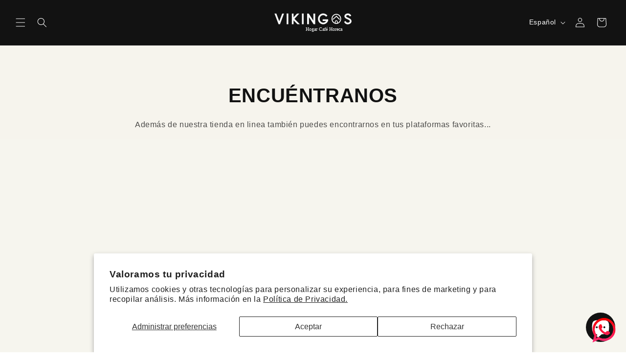

--- FILE ---
content_type: image/svg+xml
request_url: https://comercializadoravikingos.com/cdn/shop/files/Solo_logo-02.svg?v=1726088508&width=160
body_size: 765
content:
<!--?xml version="1.0" encoding="UTF-8"?-->
<svg viewBox="0 0 232.32 88.31" xmlns="http://www.w3.org/2000/svg" data-sanitized-data-name="Capa 1" data-name="Capa 1" id="Capa_1">
  <defs>
    <style>
      .cls-1, .cls-2 {
        fill: #f7f8f8;
      }

      .cls-2 {
        font-family: MSReferenceSansSerif, 'MS Reference Sans Serif';
        font-size: 14.31px;
      }
    </style>
  </defs>
  <g>
    <g>
      <polygon points="16 40.18 7.3 17.06 1.79 17.06 13.92 49.22 18.11 49.22 30.19 17.06 24.73 17.06 16 40.18" class="cls-1"></polygon>
      <rect height="32.16" width="5.14" y="17.06" x="37.84" class="cls-1"></rect>
      <polygon points="75.73 17.06 68.78 17.06 58.6 28.22 58.6 17.06 53.46 17.06 53.46 49.22 58.6 49.22 58.6 37.81 70.02 49.22 77.32 49.22 61.12 33.08 75.73 17.06" class="cls-1"></polygon>
      <rect height="32.16" width="5.15" y="17.06" x="83.26" class="cls-1"></rect>
      <polygon points="117.38 38.72 103.35 17.06 98.88 17.06 98.88 49.22 104.02 49.22 104.02 27.57 118.01 49.22 122.52 49.22 122.52 17.06 117.38 17.06 117.38 38.72" class="cls-1"></polygon>
      <path d="m144.84,39.59h10.1c-.12.17-.24.34-.36.5-.65.86-1.41,1.61-2.25,2.23-.84.62-1.77,1.11-2.77,1.46-.97.34-2.01.51-3.1.51-1.44,0-2.8-.28-4.04-.85-1.26-.57-2.37-1.37-3.31-2.37-.95-1.01-1.71-2.22-2.27-3.59-.55-1.35-.84-2.81-.84-4.36s.28-3.01.84-4.36c.56-1.37,1.32-2.56,2.27-3.56.94-.99,2.05-1.79,3.32-2.38,2.51-1.16,5.63-1.15,8.13.04,1.29.61,2.45,1.47,3.44,2.55l1.17,1.28,3.78-3.38-1.16-1.29c-1.41-1.59-3.11-2.86-5.04-3.78-1.95-.93-4.07-1.4-6.3-1.4s-4.22.44-6.13,1.3c-1.88.85-3.54,2.03-4.94,3.5-1.39,1.46-2.5,3.2-3.31,5.17-.81,1.97-1.22,4.1-1.22,6.31s.41,4.37,1.22,6.34c.81,1.96,1.92,3.69,3.31,5.14,1.4,1.47,3.06,2.65,4.94,3.5,1.91.87,3.97,1.3,6.13,1.3,1.7,0,3.36-.28,4.92-.84,1.56-.55,2.99-1.33,4.26-2.31,1.28-.98,2.4-2.15,3.34-3.49.94-1.33,1.69-2.81,2.21-4.39l.11-3.93h-16.47v5.13Z" class="cls-1"></path>
      <path d="m226.91,33.09l-.03-.02c-.91-.7-1.94-1.33-3.06-1.88-1.02-.5-2.08-1-3.17-1.49-.92-.4-1.79-.81-2.6-1.21-.77-.38-1.44-.78-2-1.18-.46-.33-.83-.71-1.1-1.12-.2-.3-.29-.63-.29-1.03,0-.37.09-.69.28-1,.24-.4.57-.76.99-1.07.43-.33.95-.59,1.57-.79.63-.2,1.32-.31,2.03-.31,1.13,0,2.15.24,3.04.71.8.43,1.36.98,1.66,1.63l.74,1.6,4.67-2.2-.76-1.58c-.41-.85-.97-1.63-1.66-2.33-.68-.67-1.45-1.23-2.31-1.67-.82-.42-1.7-.74-2.6-.96-2.16-.53-4.48-.43-6.53.27-1.18.4-2.23.96-3.15,1.67-.94.74-1.69,1.61-2.24,2.6-.58,1.05-.88,2.2-.88,3.42,0,2.43,1.13,4.5,3.35,6.17.8.62,1.75,1.18,2.8,1.69.96.45,1.92.9,2.88,1.34,1,.46,1.96.92,2.9,1.37.83.41,1.58.86,2.21,1.35.56.43,1,.91,1.33,1.44.26.43.4.96.4,1.59,0,.52-.13,1.02-.38,1.48-.28.51-.67.96-1.17,1.35-.53.41-1.17.74-1.91.99-.74.25-1.55.38-2.4.38-1.28,0-2.48-.3-3.55-.89-.98-.54-1.66-1.26-2.02-2.13l-.66-1.6-4.79,1.94.7,1.64c.41.94.97,1.81,1.67,2.58.69.75,1.49,1.4,2.39,1.94.89.53,1.88.95,2.96,1.24,1.07.28,2.18.43,3.31.43,1.45,0,2.85-.24,4.15-.7,1.28-.46,2.44-1.09,3.44-1.87,1.04-.82,1.87-1.81,2.47-2.94.63-1.18.95-2.46.95-3.81,0-2.69-1.22-5.05-3.61-7.01Z" class="cls-1"></path>
    </g>
    <g>
      <path d="m198.64,27.3c-.75-1.82-1.77-3.43-3.06-4.78-1.29-1.35-2.82-2.43-4.55-3.22-3.51-1.59-7.71-1.57-11.17,0-1.74.79-3.27,1.87-4.55,3.22-1.28,1.35-2.31,2.96-3.06,4.78-.75,1.83-1.13,3.79-1.13,5.84s.38,4.04,1.13,5.86c.74,1.81,1.77,3.41,3.06,4.76,1.29,1.35,2.82,2.44,4.55,3.22,1.74.79,3.63,1.19,5.61,1.19s3.83-.4,5.57-1.19c1.73-.78,3.26-1.87,4.55-3.22,1.28-1.35,2.31-2.95,3.06-4.76.75-1.81,1.13-3.78,1.13-5.86s-.38-4.01-1.13-5.84Zm-1.5,5.84c0,1.7-.31,3.33-.93,4.83-.62,1.5-1.46,2.84-2.52,3.97-1.05,1.12-2.3,2.01-3.71,2.65-2.84,1.28-6.3,1.26-9.09,0-1.42-.64-2.66-1.53-3.71-2.65-1.05-1.12-1.9-2.46-2.52-3.97-.62-1.5-.93-3.13-.93-4.83s.31-3.33.93-4.83c.62-1.51,1.47-2.84,2.51-3.95s2.3-2,3.71-2.66c1.41-.65,2.94-.98,4.56-.98s3.11.33,4.52.98c1.41.65,2.66,1.54,3.71,2.66,1.05,1.11,1.9,2.44,2.51,3.95.62,1.51.93,3.13.93,4.83Z" class="cls-1"></path>
      <polygon points="185.63 23.54 174.32 34.04 176.02 35.86 185.56 27 194.36 35.84 196.13 34.09 185.63 23.54" class="cls-1"></polygon>
      <path d="m185.36,37.45c-2.36,0-4.27,1.91-4.27,4.26v5.63h8.54v-5.63c0-2.35-1.92-4.26-4.27-4.26Zm-2.08,4.26c0-1.14.93-2.08,2.08-2.08s2.08.93,2.08,2.08v3.89h-4.17v-3.89Z" class="cls-1"></path>
    </g>
  </g>
  <text transform="translate(93.98 68.45)" class="cls-2"><tspan y="0" x="0">Hogar Café Horeca</tspan></text>
</svg>